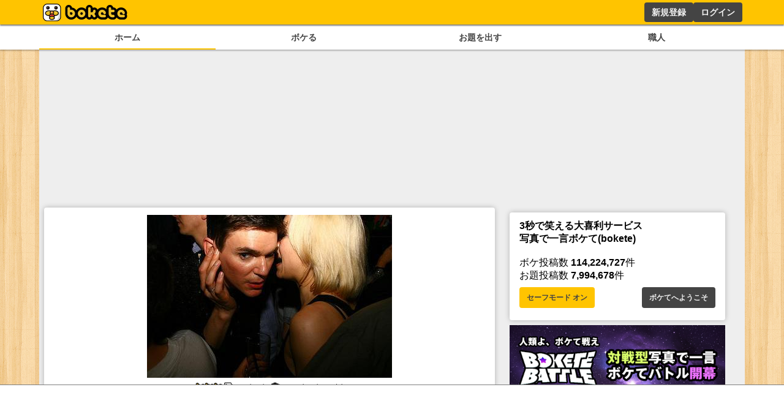

--- FILE ---
content_type: text/html; charset=utf-8
request_url: https://www.google.com/recaptcha/api2/aframe
body_size: 266
content:
<!DOCTYPE HTML><html><head><meta http-equiv="content-type" content="text/html; charset=UTF-8"></head><body><script nonce="v7a1HI5t5zRpP1gig4c4_A">/** Anti-fraud and anti-abuse applications only. See google.com/recaptcha */ try{var clients={'sodar':'https://pagead2.googlesyndication.com/pagead/sodar?'};window.addEventListener("message",function(a){try{if(a.source===window.parent){var b=JSON.parse(a.data);var c=clients[b['id']];if(c){var d=document.createElement('img');d.src=c+b['params']+'&rc='+(localStorage.getItem("rc::a")?sessionStorage.getItem("rc::b"):"");window.document.body.appendChild(d);sessionStorage.setItem("rc::e",parseInt(sessionStorage.getItem("rc::e")||0)+1);localStorage.setItem("rc::h",'1768705504592');}}}catch(b){}});window.parent.postMessage("_grecaptcha_ready", "*");}catch(b){}</script></body></html>

--- FILE ---
content_type: application/javascript; charset=utf-8
request_url: https://fundingchoicesmessages.google.com/f/AGSKWxVIgqIgyfKzgVMsNjEiBKcUtN6IvbDcpo2l9PL2V_kaMv1VszkZrfJFEF5dPvoXuIgZFAQn5z9GgabfqRfGsyFJf2OP83iqlz7gU0eh5neggZrE6yaFINM9l13KsIr4Xuqi0fnB0AS6U1EEni-K94EUSmfDKImSkzS1gA03VBZhgssUHH2tZgyeNFRd/_-fe-ads//blog-ad-/adsbanner-/ad_show?/getads.
body_size: -1291
content:
window['207bac5c-1d8a-4729-9fb8-1b79533fcbfd'] = true;